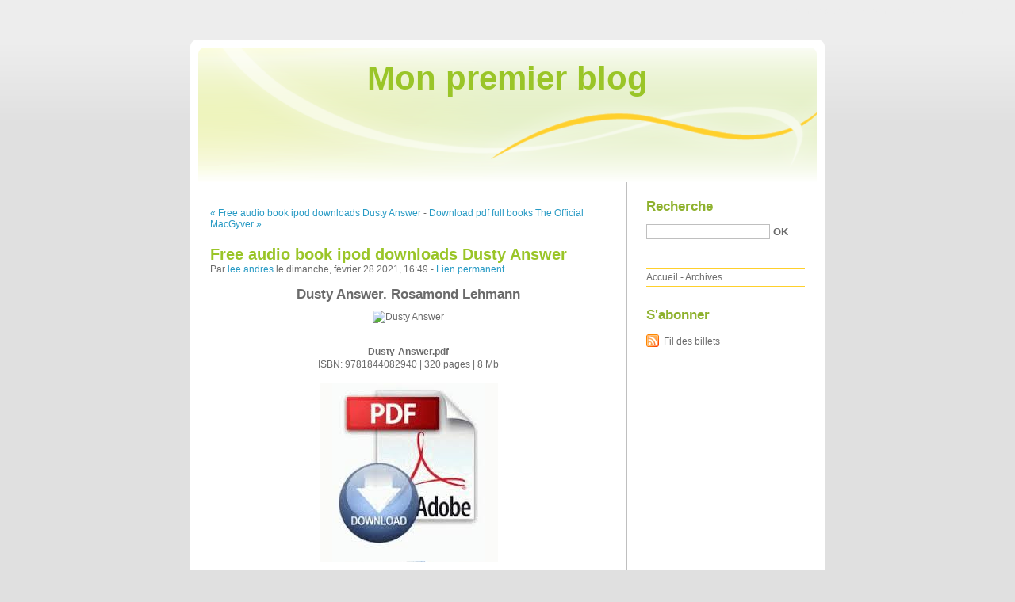

--- FILE ---
content_type: text/html; charset=UTF-8
request_url: http://fawivafe.blog.free.fr/index.php?post/2021/02/28/Free-audio-book-ipod-downloads-Dusty-Answer2
body_size: 7323
content:
<!DOCTYPE html PUBLIC "-//W3C//DTD XHTML 1.0 Strict//EN"
"http://www.w3.org/TR/xhtml1/DTD/xhtml1-strict.dtd">
<html xmlns="http://www.w3.org/1999/xhtml" xml:lang="fr" lang="fr">
<head>
  <meta http-equiv="Content-Type" content="text/html; charset=UTF-8" />
  <meta name="MSSmartTagsPreventParsing" content="TRUE" />
  <meta name="ROBOTS" content="INDEX, FOLLOW" />
  
  <title>Free audio book ipod downloads Dusty Answer - Mon premier blog</title>
  <meta name="description" lang="fr" content="Dusty Answer. Rosamond Lehmann Dusty-Answer.pdf ISBN: 9781844082940 | 320 pages | 8 Mb Dusty Answer Rosamond Lehmann Page: 320 Format: pdf, ePub, fb2, mobi ISBN: 9781844082940" />
  <meta name="copyright" content="" />
  <meta name="author" content="lee andres" />
  <meta name="date" scheme="W3CDTF" content="2021-02-28T16:49:00+00:00" />
  
  <link rel="schema.dc" href="http://purl.org/dc/elements/1.1/" />
  <meta name="dc.title" content="Free audio book ipod downloads Dusty Answer" />
  <meta name="dc.description" lang="fr" content="Dusty Answer. Rosamond Lehmann Dusty-Answer.pdf ISBN: 9781844082940 | 320 pages | 8 Mb Dusty Answer Rosamond Lehmann Page: 320 Format: pdf, ePub, fb2, mobi ISBN: 9781844082940" />
  <meta name="dc.creator" content="lee andres" />
  <meta name="dc.language" content="fr" />
  <meta name="dc.publisher" content="" />
  <meta name="dc.rights" content="" />
  <meta name="dc.date" scheme="W3CDTF" content="2021-02-28T16:49:00+00:00" />
  <meta name="dc.type" content="text" />
  <meta name="dc.format" content="text/html" />
  
  <link rel="top" href="http://fawivafe.blog.free.fr/index.php?" title="Accueil" />
  <link rel="contents" href="http://fawivafe.blog.free.fr/index.php?archive" title="Archives" />
  
  <link rel="next" href="http://fawivafe.blog.free.fr/index.php?post/2021/02/28/Download-pdf-full-books-The-Official-MacGyver-Survival-Manual%3A-155-Ways-to-Save-the-Day-%28English-literature%29-by-Rhett-Allain%2C-Peter-M-Lenkov%2C-Lucas"
  title="Download pdf full books The Official MacGyver Survival Manual: 155 Ways to Save the Day (English literature) by Rhett Allain, Peter M Lenkov, Lucas" />
  
  <link rel="previous" href="http://fawivafe.blog.free.fr/index.php?post/2021/02/28/Free-audio-book-ipod-downloads-Dusty-Answer"
  title="Free audio book ipod downloads Dusty Answer" />
  
  <link rel="alternate" type="application/atom+xml" title="Atom 1.0" href="http://fawivafe.blog.free.fr/index.php?feed/atom" />
  
  <style type="text/css" media="screen">
@import url(/themes/default/style.css);
</style>
<style type="text/css" media="print">
@import url(/themes/default/../default/print.css);
</style>

<script type="text/javascript" src="/themes/default/../default/js/jquery.js"></script>
<script type="text/javascript" src="/themes/default/../default/js/jquery.cookie.js"></script>

<style type="text/css">

</style>
  
  <script type="text/javascript" src="/themes/default/../default/js/post.js"></script>
  <script type="text/javascript">
  //<![CDATA[
  var post_remember_str = 'Se souvenir de moi sur ce blog';
  //]]>
  </script>
</head>

<body class="dc-post">
<div id="page">


<div id="top">
  <h1><span><a href="http://fawivafe.blog.free.fr/index.php?">Mon premier blog</a></span></h1>

  </div>

<p id="prelude"><a href="#main">Aller au contenu</a> |
<a href="#blognav">Aller au menu</a> |
<a href="#search">Aller à la recherche</a></p>
<div id="wrapper">

<div id="main">
  <div id="content">
  
  <p id="navlinks">
  <a href="http://fawivafe.blog.free.fr/index.php?post/2021/02/28/Free-audio-book-ipod-downloads-Dusty-Answer"
  title="Free audio book ipod downloads Dusty Answer" class="prev">&#171; Free audio book ipod downloads Dusty Answer</a>
   <span>-</span> <a href="http://fawivafe.blog.free.fr/index.php?post/2021/02/28/Download-pdf-full-books-The-Official-MacGyver-Survival-Manual%3A-155-Ways-to-Save-the-Day-%28English-literature%29-by-Rhett-Allain%2C-Peter-M-Lenkov%2C-Lucas"
  title="Download pdf full books The Official MacGyver Survival Manual: 155 Ways to Save the Day (English literature) by Rhett Allain, Peter M Lenkov, Lucas" class="next">Download pdf full books The Official MacGyver &#187;</a>
  </p>
  
  <div id="p12753557" class="post">
    <h2 class="post-title">Free audio book ipod downloads Dusty Answer</h2>
    
    <p class="post-info">Par <a href="http://fawivafe.blog.free.fr/">lee andres</a>    le dimanche, février 28 2021, 16:49        - <a href="http://fawivafe.blog.free.fr/index.php?post/2021/02/28/Free-audio-book-ipod-downloads-Dusty-Answer2">Lien permanent</a>
    </p>
    
    
    
        
    <div class="post-content"><center>
    <h2>Dusty Answer. Rosamond Lehmann</h2>
    <p><center><img src="http://img2.imagesbn.com/images/101380000/101382786.jpg" width="200" alt="Dusty Answer"></center></p>
    <br>
    <strong>Dusty-Answer.pdf</strong><br>
        ISBN: 9781844082940 | 320 pages | 8 Mb</center><br>

<center>
    <a href="http://get-pdfs.com/download.php?group=book&from=free.fr&id=69497&lnk=MjAyMS0wMi0yOA--" target="_blank"><img alt="Download PDF"  src="https://i.imgur.com/cy0NeFi.jpg"></a>
</center><br>



<br><br><br>
<p></p>


<ul>
    <li>Dusty Answer</li>
    <li>Rosamond Lehmann</li>
    <li>Page: 320</li>
    <li>Format:  pdf, ePub, fb2, mobi</li>
        <li>ISBN: 9781844082940</li>
            <li>Publisher: Little, Brown Book Group Limited</li>
    </ul>

<center><strong>Download <a style="color: blue;" href="http://get-pdfs.com/download.php?group=book&from=free.fr&id=69497&lnk=MjAyMS0wMi0yOA--" target="_blank">Dusty Answer</a></strong></center>

<br>
<p></p>
<br>
<h3>Free audio book ipod downloads Dusty Answer</h3>
<p>
    <h4>Overview</h4>
<p>Dusty Answer
is Judith Earle's story—her solitary childhood spent in the seclusion of her riverside house, her awkward, intense experiences at Cambridge rounded with passion and disillusionment, and her travels abroad with her elegant, socialite mother. Above all, this novel is about Judith's consuming relationship with the Fyfe family, who each fall in love with Judith, transforming her young womanhood.</p>
        <br><br>
</p></div>

      </div>

  

    
  
    
    
    </div>
</div> <!-- End #main -->

<div id="sidebar">
  <div id="blognav">
    <div id="search"><h2><label for="q">Recherche</label></h2><form action="http://fawivafe.blog.free.fr/index.php?" method="get"><fieldset><p><input type="text" size="10" maxlength="255" id="q" name="q" value="" /> <input class="submit" type="submit" value="ok" /></p></fieldset></form></div><div id="topnav"><ul><li class="topnav-home"><a href="http://fawivafe.blog.free.fr/index.php?">Accueil</a><span> - </span></li><li class="topnav-arch"><a href="http://fawivafe.blog.free.fr/index.php?archive">Archives</a></li></ul></div>  </div> <!-- End #blognav -->
  
  <div id="blogextra">
    <div class="syndicate"><h2>S'abonner</h2><ul><li><a type="application/atom+xml" href="http://fawivafe.blog.free.fr/index.php?feed/atom" title="Fil Atom des billets de ce blog" class="feed">Fil des billets</a></li></ul></div>  </div> <!-- End #blogextra -->
</div>

</div> <!-- End #wrapper -->

<div id="footer">
  <p>Propulsé par <a href="http://dotclear.org/">Dotclear</a></p>
</div>

</div> <!-- End #page -->
</body>
</html>
